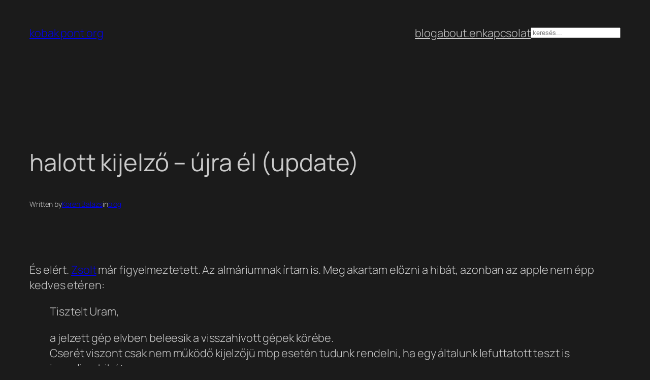

--- FILE ---
content_type: text/html; charset=utf-8
request_url: https://www.google.com/recaptcha/api2/aframe
body_size: 271
content:
<!DOCTYPE HTML><html><head><meta http-equiv="content-type" content="text/html; charset=UTF-8"></head><body><script nonce="UJhJ84PR9GXvkRzZQHk9RA">/** Anti-fraud and anti-abuse applications only. See google.com/recaptcha */ try{var clients={'sodar':'https://pagead2.googlesyndication.com/pagead/sodar?'};window.addEventListener("message",function(a){try{if(a.source===window.parent){var b=JSON.parse(a.data);var c=clients[b['id']];if(c){var d=document.createElement('img');d.src=c+b['params']+'&rc='+(localStorage.getItem("rc::a")?sessionStorage.getItem("rc::b"):"");window.document.body.appendChild(d);sessionStorage.setItem("rc::e",parseInt(sessionStorage.getItem("rc::e")||0)+1);localStorage.setItem("rc::h",'1769465809429');}}}catch(b){}});window.parent.postMessage("_grecaptcha_ready", "*");}catch(b){}</script></body></html>